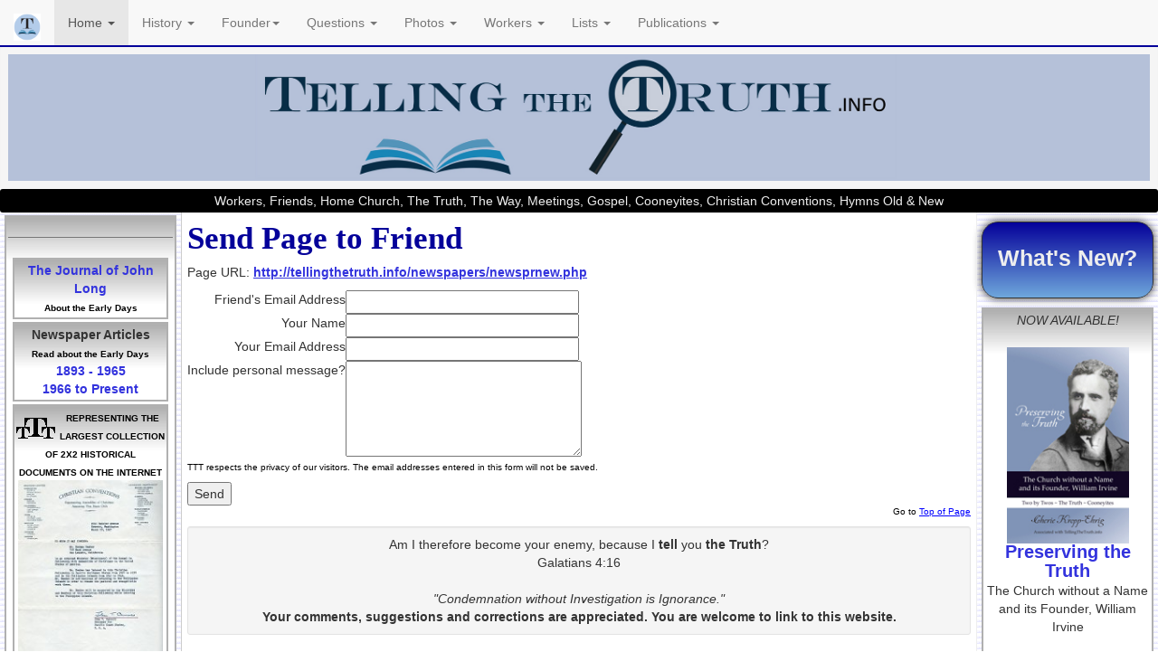

--- FILE ---
content_type: text/html; charset=UTF-8
request_url: http://tellingthetruth.info/home/sendtofriend.php?pageurl=http://tellingthetruth.info/newspapers/newsprnew.php
body_size: 16415
content:

<!DOCTYPE html>
<html>
<head>
<meta charset="utf-8">
<meta name="viewport" content="width=device-width, initial-scale=1">
<link rel='shortcut icon' href='/images/TTT Favicon 2-01c.jpg' /><title>Send Page to Friend</title>
<script>
(function(i,s,o,g,r,a,m){i['GoogleAnalyticsObject']=r;i[r]=i[r]||function(){
(i[r].q=i[r].q||[]).push(arguments)},i[r].l=1*new Date();a=s.createElement(o),
m=s.getElementsByTagName(o)[0];a.async=1;a.src=g;m.parentNode.insertBefore(a,m)
})(window,document,'script','https://www.google-analytics.com/analytics.js','ga');

ga('create', 'UA-99605170-1', 'auto');
ga('send', 'pageview');

</script>

<script language=javascript>
$thispagetitle = document.title ;

//document.write ($thispagetitle);
</script>



<meta name='Keywords' content='workers, friends, Cooneyites, conventions, convention, meetings, home church, house church, 
home meeting, the truth, the way, 2x2, two by two, 2 by 2, 2 and 2, testimony, the testimony, William Irvine, Wm. Irvine, Edward 
Cooney, George Walker, Jack Carroll, Willie Gill, John Hardie, John Hardy, Tenniswood, Howard Mooney, Christian Convention, 
gospel, gospel meeting, R. L. Allan, R. L. Allen, Hymns Old and New, Hymns Old & New'>
<link rel="stylesheet" href="//maxcdn.bootstrapcdn.com/bootstrap/3.3.7/css/bootstrap.min.css">
<script src="//ajax.googleapis.com/ajax/libs/jquery/1.12.4/jquery.min.js"></script>
<script src="//maxcdn.bootstrapcdn.com/bootstrap/3.3.7/js/bootstrap.min.js"></script>
<link rel="stylesheet" href="//maxcdn.bootstrapcdn.com/font-awesome/4.7.0/css/font-awesome.min.css">

 
<link rel='stylesheet' href='/css/style.css?v=20260201.073701' type='text/css'>
<link rel='stylesheet' type='text/css' href='/css/noprint.css?v=20260201.073701' media=print> 
<style>
.dropdown:hover .dropdown-menu {display: inline-block;}
</style>


</HEAD>

<body marginwidth=0 leftmargin=0 topmargin=0 marginheight=0>
<nav class='navbar navbar-default  navbar navbar-fixed-top noprint' style='border-bottom:2px solid #04009a' >
	<div class='container-fluid'>
		<div class='navbar-header'>

			<button type='button' class='navbar-toggle collapsed' data-toggle='collapse' data-target='#myNavbar' style=''>
				<span class='icon-bar'></span>
				<span class='icon-bar'></span>
				<span class='icon-bar'></span>
			</button>

			<a class='navbar-brand' href='/home/' style=''><img src='/images/TTT Favicon 2-01c.jpg' style='height:30px;display:inline-block;'></a>

			
				</div>



<div class='collapse navbar-collapse'  id="myNavbar" style=''>
<ul class='nav navbar-nav' style='display:inline-block;width:80%;'>



<li class='active dropdown'>
	<a class='dropdown-toggle' data-toggle='dropdown' href='/home/'>Home <span class='caret'></span></a>
		<ul class='dropdown-menu'>
			<li><a href='/home/'>Home</a></li>
			<li><a href='/home/contact.php'>Contact TTT</a></li>
			<li><a href='/home/whatsnew.php'>What's New</a></li>
			<li><a href='/home/aboutttt.php'>About this site</a></li>
			<li><a href='/home/links.php'>Links</a></li>
			<li><a href='/home/lendinglibrary.php'>Lending Library</a></li>
			<li><a href='/home/factsheet.php'>2x2 Fact Sheet</a></li>
			<li><a href='/dictionary2x2/intro.php'>2x2 Dictionary</a></li>
            <li><a href='/home/acknowledgments.php'>Acknowledgments</a></li><br>
			
		</ul>
</li>


<li class=' dropdown'>
	<a class='dropdown-toggle' data-toggle='dropdown' href='/history_articles/'>History <span class='caret'></span></a>
		<ul class='dropdown-menu'>
			<li><a href='/history_articles/'>Article Index</a>
			<li><a href='/history_articles/briefhistory.php'>Brief History of the Beginning</a>
			<li><a href='/history_articles/howstart.php'>How, When & Where it Started</a>
			<li><a href='/history_articles/hearfrom.php'>Who did Wm Irvine Hear From?</a>
			<li><a href='/history_articles/rules-history.php'>History of 2x2 Traditions-Rules</a>
			<li><a href='/history_articles/primaryev.php'>Primary Evidence</a>
			<li><a href='/history_articles/courtcases-index.php'>Early Court Cases</a>
			<li><a href='/history_articles/hiddenhis.php'>The Hidden History</a>
            <li><a href='/history_articles/faith_mission.php'>The Faith Mission</a>
			<li><a href='/history_articles/fbi.php'>FBI Investigations</a>
			<li><a href='/founder_index/index.php'>Founder - William Irvine</a>
			<li><a href='/newspapers/newsprold.php'>Newspaper Articles-Old</a></li>
			<li><a href='/newspapers/newsprnew.php'>Newspaper Articles-Later</a></li>
			<li><a href='/testimonies_exit/index.php'>Testimonies-Why We Left</a></li>
			<li><a href='/history_pioneering/index.php'>Pioneering Missions</a></li>
			<li><a href='/history_divisions/index.php'>Divisions in the Church</a></li>
		</ul>
</li>


<li class=' dropdown'>
	<a class='dropdown-toggle' data-toggle='dropdown' href='/founder_index/'>Founder<span class='caret'></span></a>
		<ul class='dropdown-menu'>
			<li><a href='/founder_index/index.php'>Index to Wm Irvine</a>
			<li><a href='/founder_index/whowmi.php'>Who was William Irvine?</a>
<li><a href='/founder_index/waswmiprophet.php'>Was William Irvine a True Prophet?</a>
			<li><a href='/founder_index/who_founder.php'>Who said Wm Irvine was the Founder?</a>
			<li><a href='/founder_index/founder-imp.php'>What the Newspapers Reported</a>
			<li><a href='/founder_family/index.php'>Irvine's Family Tree</a>
            <li><a href='/founder_family/archie.php'>Irvine's Son, Archie</a>
			<li><a href='/founder_index/wmideath.php'>Irvine's Death</a>
			<li><a href='/founder_letters/'>Irvine's Letter Collection</a>
			<li><a href='/founder_index/freemasonry2.php'>Irvine, the Freemason</a>
			<li><a href='/founder_index/kilsythtoday.php'>Kilsyth Today</a>
		</ul>
</li>


<li class=' dropdown'>
	<a class='dropdown-toggle' data-toggle='dropdown' href='/questions/'>Questions <span class='caret'></span></a>
		<ul class='dropdown-menu'>
			<li><a href='/questions_index/index.php'>Got Questions?</a>
			<li><a href='/questions_index/skeptical.php'>Skeptical? Don't Believe it?</a>
			<li><a href='/questions_index/identify2x2.php'>How to Identify a 2x2?</a>
			<li><a href='/questions_index/rules.php'>What are the 2x2 Rules?</a>
		<li><a href='/testimonies_exit/index.php'>Why We Left Meetings</a>
		</ul>
</li>


<li class=' dropdown'>
	<a class='dropdown-toggle' data-toggle='dropdown' href='/photogallery/'>Photos <span class='caret'></span></a>
		<ul class='dropdown-menu'>
		<li><a target='ttt_gallery' href='/photogallery/'>Photo Gallery</a>
		</ul>
</li>


<li class=' dropdown'>
	<a class='dropdown-toggle' data-toggle='dropdown' href='/workers/'>Workers <span class='caret'></span></a>
		<ul class='dropdown-menu'>
		<li><a href='/workers_articles/index.php'>Articles</a>
		<li><a href='/workers_early'>Workers-Early</a>
		<li><a href='/workers_later'>Workers-Later</a>
        <li><a href='/workers_lists/index.php'>Workers Lists</a>
		<li><a href='/workers_lists/wrkrmarried.php'>Married Workers</a>
		<li><a href='/workers_familytree'>Workers Family Trees</a>
		<li><a href='/workers_later/divorce_remarriage.php'>On Divorce & Remarriage</a>
		</ul>
</li>


<li class=' dropdown'>
	<a class='dropdown-toggle' data-toggle='dropdown' href='/lists/'>Lists <span class='caret'></span></a>
		<ul class='dropdown-menu'>
		<li><a href='/workers_lists/index.php'>Workers Lists</a>
		<li><a href='/workers_lists/wrkrmarried.php'>Married Worker List</a>
		<li><a href='/convention_lists/index.php'>Convention Lists</a>
		<li><a href='/hymns/index.php'>Hymns Old & New</a>
		<li><a href='/lists/books.php'>Book List-2x2 Related</a>
		<li><a href='/lists/cult.php'>Cult Related List</a>
		<li><a href='/lists/church_names.php'>Church Name List</a>
		<li><a href='/lists/websites.php'>Website List about 2x2</a>
		</ul>
</li>


<li class=' dropdown'>
	<a class='dropdown-toggle' data-toggle='dropdown' href='/publications/'>Publications <span class='caret'></span></a>
		<ul class='dropdown-menu'>
		<li><a href='/publications_index/'>Publications Index</a>
		<li><a href='/publications_johnlong/'>John Long's Journal</a>
		<li><a href='/publications_index/pattisong.php'>The Early Days-G.Pattison</a>
		<li><a href='/publications_index/outline.php'>Peculiar People-A.Magowan</a>
		<li><a href='/publications_index/spiritualfraud.php'>Spiritual Fraud-Doug Parker</a>
		<li><a href='/publications_index/jaenen.php'>Critique of Dr. C.J.Jaenen's Book: Apostles' Doctrine</a>
		<li><a href='/publications_index/heritage-revival.php'>Heritage of Revival (Story of Faith Mission)</a>
		<li><a href='/publications_index/roberts-cooney.php'>Life & Ministry of Edward Cooney-Roberts</a></ul>
</li>


		</ul>


		<ul class='nav navbar-nav navbar-right'>


		</ul>
</div>


	</div>
</nav>

<br>


<a name='top'></a>


<div class='well well-sm noprint'  style='margin:31px 0px 0px 0px;border:0px;text-align:center;'>
<center>
<img src='../images/ttt-header-2024.jpg' border=0 class='img-responsive'>
</center>
</div>

<div class='well well-sm noprint'  style='margin:0px;padding:3px;border:0px;text-align:center;background:#000000;color:#eeeeee;'>
Workers, Friends, Home Church,  The Truth, The Way, Meetings, Gospel, Cooneyites, Christian Conventions, Hymns Old & New
</div>



<style>
@media only screen and (max-width: 796px) {
		.sidebar_display 
		{
		display:none;
		}
	}
</style>
 
<table border=0 cellspacing=0 cellpadding=0 style='margin:0px;' width=100%>
		<tr valign=top>
				<td style='border-right:1px solid #cccccc;background: url(../graphics/bg_column.gif) ;' width=200 align=center class='noprint sidebar_display'>
				
 
<div style='text-align:center;width:200px'>

	<div class='divfade text' style='text-align:center'>
				
		<hr size=1>
	<div class='divfade text' style='text-align:center'>						
	<a class=indexlist href='../publications_johnlong/index.php'>The Journal of John Long </a><br>
	<font class=small><b>About the Early Days</b></font>
	</div>
	
	<div class='divfade text' style='text-align:center'>
		<b>Newspaper Articles</b><br>
		<font class=small><b>Read about the Early Days</b></font><br>
		<a class=indexlist href='../newspapers/newsprold.php'>1893 - 1965</a><br>
		<a class=indexlist href='../newspapers/newsprnew.php'>1966 to Present</a>
	</div>	
							
	<div class=divfade style='text-align:center'>
		<img src='../graphics/ttt_print_small.gif' style='float:left;margin:10px 5px 0px 0px'>
		<font class=small><b>REPRESENTING THE LARGEST COLLECTION OF 2X2 HISTORICAL DOCUMENTS ON THE INTERNET</b></font><br>
		<img src='../gallery_images/letterhead.jpg' title='Letterhead used by workers' width=160><br>
		<font class=small>Letterhead used by workers titled <b>Christian Conventions</b></font>
	</div>
			
		
<p class=text align=center style='font-variant:small-caps;border:1px solid #04009a;padding:2px;background-color:#ffffff;margin:5px'>
<img src='../images/hometent_perryok1942.jpg' title='Perry Oklahoma, 1942' width=160>
<font class=small>Perry, Oklahoma Conv, 1942</font>
</p> </div>


<div style='text-align:center;width:200px;'>

<div class=divfade style='text-align:center'>

<a target='ttt_amazon' href=' https://amzn.to/3hXtbWx'><img src='../gallery_images/reflections-thumb.jpg' border=0 title='Reflections: The Workers, the Gospel and the Nameless House Sect'></a><br>

<a target='ttt_amazon' class=indexlist href=' https://amzn.to/3hXtbWx'>Reflections: The Workers, the Gospel and the Nameless House Sect </a><br>

</div></div>



<div class=divfade style='text-align:center'>

<a target='ttt_amazon' href='https://amzn.to/48S5xit'><img src='../images/reflected.jpg' border=0 title='Reflected Truth'></a><br>

<a target='ttt_amazon' class=indexlist href='https://amzn.to/48S5xit'>Reflected Truth</a><br>

</div></div>


<div class=divfade style='text-align:center'>

<a target='ttt_amazon' href='https://amzn.to/3PmQUNm'><img src='../images/reinventing.jpg' border=0 title='Reinventing the Truth'></a><br>

<a target='ttt_amazon' class=indexlist href='https://amzn.to/3PmQUNm'>Reinventing the truth</a><br>

</div></div>





</td>

<td class=content >
<div style='padding:10px 5px 5px 5px;margin:1px'>

<div class=text>
<!--start-->



<p><font class=title>Send Page to Friend</font></p>

<form name="sendtofriend" action="sendtofriend_send.php" method=POST enctype="multipart/form-data" >

<input type=hidden name='page' value='http://tellingthetruth.info/newspapers/newsprnew.php'><p>Page URL: <a class=text href='http://tellingthetruth.info/newspapers/newsprnew.php'><b>http://tellingthetruth.info/newspapers/newsprnew.php</b></a></p>

<table border=0 cellpadding=10 class=text>
<tr>
<td align=right valign=top>Friend's Email Address</td>
<td><input name='sendto' size=30></td>
</tr>

<tr>
<td align=right valign=top>Your Name</td>
<td><input name='sender' size=30></td>
</tr>

<tr>
<td align=right valign=top>Your Email Address</td>
<td><input name='senderaddress' size=30></td>
</tr>

<tr>
<td align=right valign=top>Include personal message?</td>
<td><textarea name='message' rows=5 cols=30></textarea></td>
</tr>


</table>

<p class=small>TTT respects the privacy of our visitors.  The email addresses entered in this form will not be saved.</p>
<input type=submit value='Send'>




</form>


<!--end-->

	<div class='noprint'>
	<p class=small align=right>Go to <a class=small href='#top'>Top of Page</a></p>
	</div>
	
</div>
 
<div class='well well-sm noprint' style='text-align:center'>
	Am I therefore become your enemy, because I <b>tell</b> you <b>the Truth</b>?</b><br>Galatians 4:16<br><br>
	<i>"Condemnation without Investigation is Ignorance."</i><br>
	<b>Your comments, suggestions and corrections are appreciated.  You are welcome to link to this website.</b>
</div>

<div class='noprint' style='text-align:center;'>
	&copy; Telling the Truth
</div>


</div></td>

<td background='../graphics/bg_column.gif'  width=200 align=center class='noprint sidebar_display' style='border-left:1px solid #eeeeee;'>

<div style='text-align:center;width:200px;'>


<div align=center style='border:1px solid #333333;margin:10px 5px;
	-webkit-border-radius:18px;
	-moz-border-radius:18px;
	border-radius:18px;
	background-image: -ms-linear-gradient(top, #04009a 0%, #6fa8dc 100%);
	background-image: -moz-linear-gradient(top, #04009a 0%, #6fa8dc 100%);
	background-image: -o-linear-gradient(top, #04009a 0%, #6fa8dc 100%);
	background-image: -webkit-gradient(linear, left top, left bottom, color-stop(0, #04009a), color-stop(1, #6fa8dc));
	background-image: -webkit-linear-gradient(top, #04009a 0%, #6fa8dc 100%);
	background-image: linear-gradient(to bottom, #04009a 0%, #6fa8dc 100%);

	box-shadow: rgba(0,0,0, .8) 0px 0px 10px;  
	-moz-box-shadow: rgba(0,0,0, .8) 0px 0px 10px;  
	-webkit-box-shadow: rgba(0,0,0, .8) 0px 0px 10px;  	
'>
	<div align=center style='padding:30px 3px;'>
	<a class=indexlist href='../home/whatsnew.php' style='font-size:25px;color:#eeeeee;'>What's New?</a>
	</div>
</div> 



<div class=divfade style='text-align:center'>
<p class=text><b><i>NOW AVAILABLE!</i></b><br><br>
<img src='/images/truth_book_400.jpg' width=135>
<a style='font-size:1.4em;' class=indexlist class=text href='https://www.cheriekroppehrig.com'><b>Preserving the Truth</b></a><br>The Church without a Name<br>and its Founder, William Irvine<br>
<br>
<img src='/images/irvine_william_135.jpg' width=135>

<br>

<font class=small><b>William Irvine<br>1863-1947</b><br><br>
Founder of the<br>
Church without a Name<br>
aka 2x2 Church,<br>
Friends & Workers Fellowship,<br>
Cooneyites
and "the truth"</font></p>
</div></div>


<div style='text-align:center;width:200px;'>
<div class=divfade style='text-align:center'>
<a target='ttt_amazon' href='https://www.amazon.com/exec/obidos/ASIN/1475081324/tttmain-20'><img src='../gallery_images/luxon-thumb.jpg' border=0 title='Has the Truth Set You Free?'></a><br>
<a target='ttt_amazon' class=indexlist href='https://www.amazon.com/exec/obidos/ASIN/1475081324/tttmain-20'>Has the Truth Set You Free?</a><br>						
</div></div>
	
	
<div style='text-align:center;width:200px;'>
<div class=divfade style='text-align:center'>
<a target='ttt_amazon' href='https://www.amazon.com/exec/obidos/ASIN/0994295308/tttmain-20'>
<img src='../gallery_images/coleman-thumb.jpg' border=0 title='Cult to Christ'></a><br>
<a class=indexlist href='https://amzn.to/3u8LPQQ'>Cult to Christ</a><br>
</div></div>




</td>
</tr></table>
</BODY></HTML>

 
